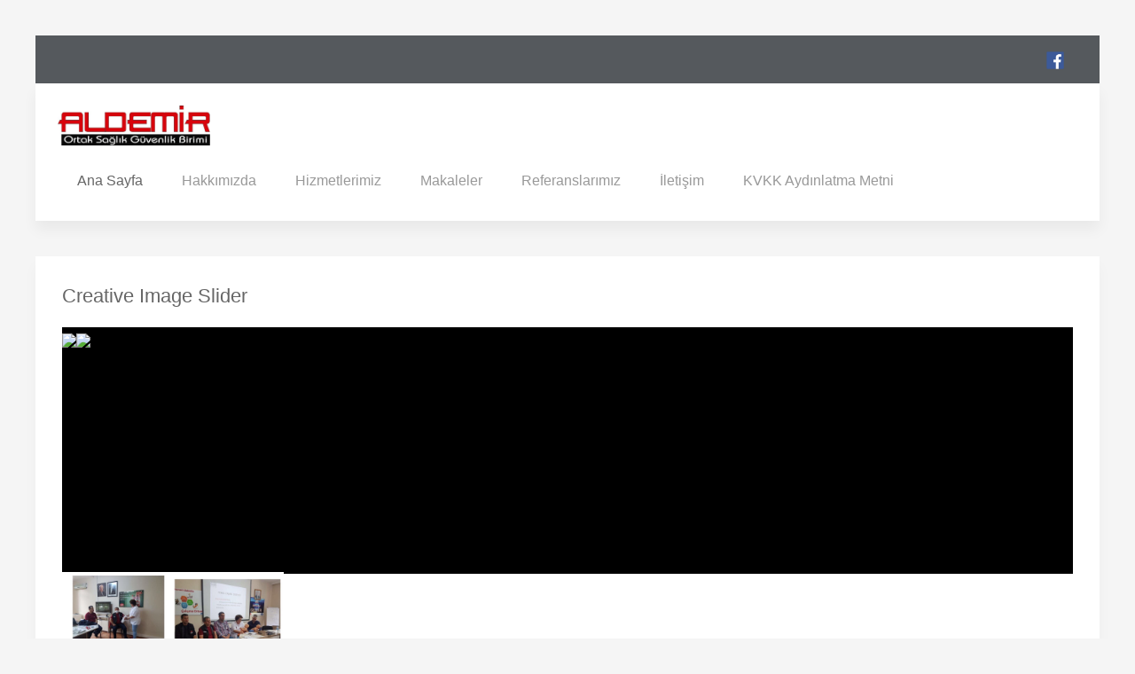

--- FILE ---
content_type: text/html; charset=utf-8
request_url: http://aldemirosgb.com/
body_size: 8025
content:
<!DOCTYPE HTML>
<html lang="tr-tr" dir="ltr"  data-config='{"twitter":0,"plusone":0,"facebook":0,"style":"default"}'>

<head>
<meta charset="utf-8">
<meta http-equiv="X-UA-Compatible" content="IE=edge">
<meta name="viewport" content="width=device-width, initial-scale=1">
<base href="http://aldemirosgb.com/" />
	<meta http-equiv="content-type" content="text/html; charset=utf-8" />
	<meta name="generator" content="Joomla! - Open Source Content Management" />
	<title>AL DEMİR Ortak Sağlık Güvenlik Birimi Tıbbi Malzeme Eğitim ve Danışmanlık A.Ş. - Ana Sayfa</title>
	<link href="/?format=feed&amp;type=rss" rel="alternate" type="application/rss+xml" title="RSS 2.0" />
	<link href="/?format=feed&amp;type=atom" rel="alternate" type="application/atom+xml" title="Atom 1.0" />
	<link href="/templates/yoo_avion/favicon.ico" rel="shortcut icon" type="image/vnd.microsoft.icon" />
	<link href="/components/com_creativeimageslider/assets/css/main.css?version=2.0.0" rel="stylesheet" type="text/css" />
	<link href="/components/com_creativeimageslider/assets/css/creative_buttons.css" rel="stylesheet" type="text/css" />
	<link href="/components/com_creativeimageslider/assets/css/creativecss-ui.css" rel="stylesheet" type="text/css" />
	<link href="/components/com_creativecontactform/assets/css/main.css?version=4.5.0" rel="stylesheet" type="text/css" />
	<link href="/components/com_creativecontactform/assets/css/creativecss-ui.css" rel="stylesheet" type="text/css" />
	<link href="/components/com_creativecontactform/assets/css/creative-scroll.css" rel="stylesheet" type="text/css" />
	<link href="/components/com_creativecontactform/assets/css/template.css" rel="stylesheet" type="text/css" />
	<link href="/templates/yoo_avion/widgetkit/widgets/tabs-avion/styles/tabs.css" rel="stylesheet" type="text/css" id="tabs-avion-css" />
	<script src="/components/com_creativeimageslider/assets/js/creativelib.js" type="text/javascript"></script>
	<script src="/components/com_creativeimageslider/assets/js/creativelib-ui.js" type="text/javascript"></script>
	<script src="/components/com_creativeimageslider/assets/js/mousewheel.js" type="text/javascript"></script>
	<script src="/components/com_creativeimageslider/assets/js/creativeimageslider.js?version=2.0.0" type="text/javascript"></script>
	<script src="/components/com_creativecontactform/assets/js/creativelib.js" type="text/javascript"></script>
	<script src="/components/com_creativecontactform/assets/js/creativelib-ui.js" type="text/javascript"></script>
	<script src="/components/com_creativecontactform/assets/js/creative-mousewheel.js" type="text/javascript"></script>
	<script src="/components/com_creativecontactform/assets/js/creative-scroll.js" type="text/javascript"></script>
	<script src="/components/com_creativecontactform/assets/js/creativecontactform.js?version=4.5.0" type="text/javascript"></script>
	<script src="/media/jui/js/jquery.min.js?ef4b5bbc42fca8f66f65a8e5ae5e5979" type="text/javascript"></script>
	<script src="/media/jui/js/jquery-noconflict.js?ef4b5bbc42fca8f66f65a8e5ae5e5979" type="text/javascript"></script>
	<script src="/media/jui/js/jquery-migrate.min.js?ef4b5bbc42fca8f66f65a8e5ae5e5979" type="text/javascript"></script>
	<script src="/media/jui/js/bootstrap.min.js?ef4b5bbc42fca8f66f65a8e5ae5e5979" type="text/javascript"></script>
	<script src="/cache/widgetkit/uikit-23d86bb5.js" type="text/javascript"></script>
	<script src="/cache/widgetkit/wk-scripts-f0d6ed05.js" type="text/javascript"></script>
	<script type="text/javascript">
 if (typeof creativecontactform_shake_count_array === 'undefined') { var creativecontactform_shake_count_array = new Array();};creativecontactform_shake_count_array[1] = "2"; if (typeof creativecontactform_shake_distanse_array === 'undefined') { var creativecontactform_shake_distanse_array = new Array();};creativecontactform_shake_distanse_array[1] = "10"; if (typeof creativecontactform_shake_duration_array === 'undefined') { var creativecontactform_shake_duration_array = new Array();};creativecontactform_shake_duration_array[1] = "300";var creativecontactform_path = "/components/com_creativecontactform/"; if (typeof creativecontactform_redirect_enable_array === 'undefined') { var creativecontactform_redirect_enable_array = new Array();};creativecontactform_redirect_enable_array[1] = "0"; if (typeof creativecontactform_redirect_array === 'undefined') { var creativecontactform_redirect_array = new Array();};creativecontactform_redirect_array[1] = ""; if (typeof creativecontactform_redirect_delay_array === 'undefined') { var creativecontactform_redirect_delay_array = new Array();};creativecontactform_redirect_delay_array[1] = "0"; if (typeof creativecontactform_thank_you_text_array === 'undefined') { var creativecontactform_thank_you_text_array = new Array();};creativecontactform_thank_you_text_array[1] = "Teklifiniz başarıyla alınmıştır."; if (typeof close_alert_text === 'undefined') { var close_alert_text = new Array();};close_alert_text[1] = "OK";creativecontactform_juri = "";
	</script>

<link rel="apple-touch-icon-precomposed" href="/templates/yoo_avion/apple_touch_icon.png">
<link rel="stylesheet" href="/templates/yoo_avion/css/bootstrap.css">
<link rel="stylesheet" href="/templates/yoo_avion/css/theme.css">
<link rel="stylesheet" href="/templates/yoo_avion/css/custom.css">
<script src="/templates/yoo_avion/warp/vendor/uikit/js/uikit.js"></script>
<script src="/templates/yoo_avion/warp/vendor/uikit/js/components/autocomplete.js"></script>
<script src="/templates/yoo_avion/warp/vendor/uikit/js/components/search.js"></script>
<script src="/templates/yoo_avion/warp/vendor/uikit/js/components/datepicker.js"></script>
<script src="/templates/yoo_avion/warp/vendor/uikit/js/components/tooltip.js"></script>
<script src="/templates/yoo_avion/warp/js/social.js"></script>
<script src="/templates/yoo_avion/js/theme.js"></script>
<script src="/templates/yoo_avion/js/particles.jquery.js"></script>
<script src="/templates/yoo_avion/js/particles.min.js"></script>
</head>

<body class="tm-isblog  tm-article-blog">

    
        
    
    <div class="uk-container uk-container-center">

        
                        <div class="tm-header">

        <div class="tm-toolbar uk-clearfix uk-hidden-small">

        
                <div class="uk-float-right"><div class="uk-panel" >
	<p><a title="Facebook Sayfamız" href="https://www.facebook.com/profile.php?id=100011167186529" target="_blank"><img src="/images/F_iconsvg.png" width="20" height="20" /></a></p></div></div>
        
    </div>
    
        <nav class="tm-navbar uk-navbar">

                <a class="tm-logo uk-float-left uk-hidden-small" href="http://aldemirosgb.com">
	<p><img src="/images/aldemir/logo.jpg" alt="Al Demir O.S.G.B." width="172" height="45" /></p></a>
        
                <ul class="uk-navbar-nav uk-visible-large">
<li class="uk-active"><a href="/">Ana Sayfa</a></li><li><a href="/hakkimizda">Hakkımızda</a></li><li><a href="/hizmetlerimiz">Hizmetlerimiz</a></li><li><a href="/makaleler">Makaleler</a></li><li><a href="/referanslarımız">Referanslarımız</a></li><li><a href="/iletisim">İletişim</a></li><li><a href="/kvkk-aydınlatma-metni">KVKK Aydınlatma Metni</a></li></ul>        
        
                <a href="#offcanvas" class="uk-navbar-toggle uk-navbar-flip uk-padding-remove uk-hidden-large" data-uk-offcanvas></a>
        
                <div class="uk-navbar-content uk-padding-remove uk-visible-small"><a class="tm-logo-small uk-float-left" href="http://aldemirosgb.com">
	<img src="/images/yootheme/demo/default/logo_small.svg" width="42" height="40" alt="Demo" class="uk-responsive-height"></a></div>
        
    </nav>
    
</div>            
        
                <section id="tm-top-a" class="tm-top-a uk-grid uk-grid-match uk-grid-collapse" data-uk-grid-match="{target:'> div > .uk-panel'}" data-uk-grid-margin>
            
<div class="uk-width-1-1"><div class="uk-panel uk-panel-box" ><h3 class="uk-panel-title">Creative Image Slider</h3><div id="cis_slider_1" cis_overlay_type="0" roll="161_1" cis_slider_id="1" class="cis_main_wrapper cis_wrapper_161_1" cis_base=""><div class="cis_images_row"><img class="cis_button_left" src="/components/com_creativeimageslider/assets/images/arrows/cis_button_left26.png" /><img class="cis_button_right" src="/components/com_creativeimageslider/assets/images/arrows/cis_button_right26.png" /><div class="cis_arrow_data" style="display: none !important;">28,10,0,50,1</div><div class="cis_moving_data" style="display: none !important;">600,600,60,1,3000,5000,25,800</div><div class="cis_popup_data" style="display: none !important;">90,150,1,50,12,30,50,1,70,12,1,50,1,1,1,5000</div><a href="/" class="http://creative-solutions.net/joomla/creative-image-slider" style="position: absolute;top: -1000;left: -1000;font-size:0 !important;line-height:0 !important;width:0 !important;height:0 !important;">Powered By Creative Image Slider</a><div class="cis_images_holder" style="height: 250px !important;"><div class="cis_row_item" id="cis_item_13" cis_popup_link="/images/resimler/17.06.16/WhatsApp Image 2017-06-12 at 16.16.17.jpeg" item_id="13"><div class="cis_popup_caption" style="display: none !important;"></div><div class="cis_row_item_loader cis_row_item_loader_color2" style="height: 250px !important;"></div><div class="cis_row_item_inner cis_row_hidden_element"><img src="/images/resimler/17.06.16/WhatsApp Image 2017-06-12 at 16.16.17.jpeg" style="height: 250px !important;"  /><div class="cis_row_item_overlay" cis_popup_event="1" cis_click_url="#" cis_click_target="0" cis_button_visible="1"><div class="cis_row_item_overlay_txt"> İlkyardımcı Eğitimi Sertifikası Hizmetleri</div><a href="#" class="creative_btn creative_btn-blue creative_btn-mini"><i class="creative_icon-white creative_icon-picture"></i> View Image</a></div></div></div><div class="cis_row_item" id="cis_item_11" cis_popup_link="/images/resimler/17.06.16/WhatsApp Image 2017-06-12 at 16.16.07.jpeg" item_id="11"><div class="cis_popup_caption" style="display: none !important;"></div><div class="cis_row_item_loader cis_row_item_loader_color1" style="height: 250px !important;"></div><div class="cis_row_item_inner cis_row_hidden_element"><img src="/images/resimler/17.06.16/WhatsApp Image 2017-06-12 at 16.16.07.jpeg" style="height: 250px !important;"  /><div class="cis_row_item_overlay" cis_popup_event="1" cis_click_url="#" cis_click_target="0" cis_button_visible="1"><div class="cis_row_item_overlay_txt">Mesleki Eğitimler ve Hijyen Eğitimleri</div><a href="#" class="creative_btn creative_btn-blue creative_btn-mini"><i class="creative_icon-white creative_icon-picture"></i> View Image</a></div></div></div><div class="cis_row_item" id="cis_item_18" cis_popup_link="/images/image_1.jpeg" item_id="18"><div class="cis_popup_caption" style="display: none !important;"></div><div class="cis_row_item_loader cis_row_item_loader_color2" style="height: 250px !important;"></div><div class="cis_row_item_inner cis_row_hidden_element"><img src="/images/image_1.jpeg" style="height: 250px !important;"  /><div class="cis_row_item_overlay" cis_popup_event="1" cis_click_url="#" cis_click_target="0" cis_button_visible="1"><div class="cis_row_item_overlay_txt">Aldemir OSGB</div><a href="#" class="creative_btn creative_btn-blue creative_btn-mini"><i class="creative_icon-white creative_icon-picture"></i> View Image</a></div></div></div><div class="cis_row_item" id="cis_item_15" cis_popup_link="/images/Duyuru.png" item_id="15"><div class="cis_popup_caption" style="display: none !important;"></div><div class="cis_row_item_loader cis_row_item_loader_color1" style="height: 250px !important;"></div><div class="cis_row_item_inner cis_row_hidden_element"><img src="/images/Duyuru.png" style="height: 250px !important;"  /><div class="cis_row_item_overlay" cis_popup_event="1" cis_click_url="#" cis_click_target="0" cis_button_visible="1"><div class="cis_row_item_overlay_txt">AZ TEHLİKELİ SINIFTA BULUNAN İŞLETMELER DİKKAT</div><a href="#" class="creative_btn creative_btn-blue creative_btn-mini"><i class="creative_icon-white creative_icon-picture"></i> View Image</a></div></div></div><div class="cis_row_item" id="cis_item_8" cis_popup_link="/images/resimler/17.06.16/WhatsApp Image 2017-06-12 at 16.15.36.jpeg" item_id="8"><div class="cis_popup_caption" style="display: none !important;">Aldemir Osgb Dosab Konferansı</div><div class="cis_row_item_loader cis_row_item_loader_color2" style="height: 250px !important;"></div><div class="cis_row_item_inner cis_row_hidden_element"><img src="/images/resimler/17.06.16/WhatsApp Image 2017-06-12 at 16.15.36.jpeg" style="height: 250px !important;"  /><div class="cis_row_item_overlay" cis_popup_event="1" cis_click_url="#" cis_click_target="0" cis_button_visible="1"><div class="cis_row_item_overlay_txt"> DOSAB</div><a href="#" class="creative_btn creative_btn-blue creative_btn-mini"><i class="creative_icon-white creative_icon-picture"></i> View Image</a></div></div></div><div class="cis_row_item" id="cis_item_12" cis_popup_link="/images/resimler/17.06.16/WhatsApp Image 2017-06-12 at 16.16.10.jpeg" item_id="12"><div class="cis_popup_caption" style="display: none !important;"></div><div class="cis_row_item_loader cis_row_item_loader_color1" style="height: 250px !important;"></div><div class="cis_row_item_inner cis_row_hidden_element"><img src="/images/resimler/17.06.16/WhatsApp Image 2017-06-12 at 16.16.10.jpeg" style="height: 250px !important;"  /><div class="cis_row_item_overlay" cis_popup_event="1" cis_click_url="#" cis_click_target="0" cis_button_visible="1"><div class="cis_row_item_overlay_txt"> Teorik Eğitimlerimiz</div><a href="#" class="creative_btn creative_btn-blue creative_btn-mini"><i class="creative_icon-white creative_icon-picture"></i> View Image</a></div></div></div></div></div></div><style>#cis_slider_1.cis_main_wrapper {width: 100%!important;margin: 0px auto 0px;padding: 2px 0px 2px 0px;background-color: #000000;}#cis_slider_1 .cis_row_item_overlay {background-color: #000000;background-color: rgba(0,0,0,0.5);text-align: left;}#cis_slider_1 .cis_row_item {margin-right: 2px;}#cis_slider_1 .cis_row_item_overlay_txt {text-shadow: -1px 2px 2px #000000;font-size: 17px;color: #ffffff;margin: 10px 15px 15px 15px;text-align: left;}#cis_slider_1 .creative_btn {margin: 0px 10px 10px 10px;float: right;}</style></div></div>
        </section>
        
        
        
                <section id="tm-top-d" class="tm-top-d uk-grid uk-grid-match" data-uk-grid-match="{target:'> div > .uk-panel'}" data-uk-grid-margin>
            
<div class="uk-width-1-1 uk-width-medium-1-2"><div class="uk-panel uk-panel-box uk-panel-box-primary tm-height-650 uk-flex uk-flex-middle" data-particles='{"color":"#fff"}'>
	<div class="uk-position-relative uk-z-index">
<h1 class="uk-heading-small" style="text-align: center;">    Al Demir<br class="uk-visible-large" />      Ortak Sağlık Güvenlik Birimi</h1>
<h1 class="uk-heading-small" style="text-align: center;">    </h1>
</div></div></div>

<div class="uk-width-1-1 uk-width-medium-1-2"><div class="uk-panel uk-panel-box" ><h3 class="uk-panel-title">Creative Contact Form</h3>						<div render_type="0"  class="creativecontactform_wrapper creative_wrapper_animation_state_1  creative_form_module creative_form_1 ccf_icon_1 ccf_sections_template_" style="width: 100% !important" focus_anim_enabled="0" error_anim_enabled="0" scrollbar_popup_style="dark-thin"  scrollbar_content_style="dark-thin">
				
				<div class="v4_data" popup_button_text="Teklif Alın" static_button_position="1" static_button_offset="15%" appear_animation_type="1" next_button_text="Sonraki Sayfa" prev_button_text="Önceki Sayfa" form_id="1" form_w="100%"></div>

				<div class="creativecontactform_wrapper_inner">
				<div class="creativecontactform_loading_wrapper"><table style="border: none;width: 100%;height: 100%"><tr><td align="center" valign="middle"><img src="/components/com_creativecontactform/assets/images/ajax-loader.gif" /></td></tr></table></div>
	 			
	 			<div class="creativecontactform_header creative_header_animation_state_1">
		 			<div class="creativecontactform_title "> TEKLİF ALIN</div>
		 				 			</div>
 				<form class="creativecontactform_form">
		 			<div class="creativecontactform_body creative_body_animation_state_1">
					 		<div class="creativecontactform_clear"></div><div class="creative_field_box_animation_state_1  creative_field_box_wrapper_0 creative_field_box_animation_state_1"><div id=""  class="creativecontactform_field_box creative_hidden_animation_block_state1 creative_timing_1 creative_timing_name  "><div  class="creativecontactform_field_box_inner"><label normal_effect_class="" hover_effect_class="" error_effect_class="" class="creativecontactform_field_name " for="name_160_1" ><span class="creative_label_txt_wrapper">Adınız Soyadınız, Firmanızın İsmi <span class="creativecontactform_field_required">*</span></span></label><div class="creativecontactform_input_element creativecontactform_required"><div class="creative_input_dummy_wrapper"><input class="creative_name creativecontactform_required creative_input_reset" pre_value="" value="" type="text" id="name_160_1" name="creativecontactform_fields[1][0]"></div></div><input type="hidden" name="creativecontactform_fields[1][1]" value="Adınız Soyadınız, Firmanızın İsmi" /><input type="hidden" name="creativecontactform_fields[1][2]" value="name" /></div></div><div id=""  class="creativecontactform_field_box creative_hidden_animation_block_state1 creative_timing_2 creative_timing_number  "><div  class="creativecontactform_field_box_inner"><label normal_effect_class="" hover_effect_class="" error_effect_class="" class="creativecontactform_field_name " for="number_160_8" ><span class="creative_label_txt_wrapper">Firmanızda Çalışan Kişi Sayısı <span class="creativecontactform_field_required">*</span></span></label><div class="creativecontactform_input_element creativecontactform_required"><div class="creative_input_dummy_wrapper"><input class="creative_number creativecontactform_required creative_input_reset" pre_value="" value="" type="text" id="number_160_8" name="creativecontactform_fields[2][0]"></div></div><input type="hidden" name="creativecontactform_fields[2][1]" value="Firmanızda Çalışan Kişi Sayısı" /><input type="hidden" name="creativecontactform_fields[2][2]" value="number" /></div></div><div id=""  class="creativecontactform_field_box creative_hidden_animation_block_state1 creative_timing_3 creative_timing_select  "><div  class="creativecontactform_field_box_inner"><label normal_effect_class="" hover_effect_class="" error_effect_class="" class="creativecontactform_field_name " for="select_160_6" ><span class="creative_label_txt_wrapper">Firmanızın Tehlike Türü <span class="creativecontactform_field_required">*</span></span></label><select show_search="hide" scroll_after="10" special_width="" select_no_match_text="No results match" class="will_be_creative_select creativecontactform_required"  name="creativecontactform_fields[3][0]"><option selected="selected" class="def_value" value="creative_empty">Select</option><option id="160_6_243" value="1"  >Az Tehlikeli</option><option id="160_6_244" value="2"  >Tehlikeli</option><option id="160_6_245" value="3"  >Çok Tehlikeli</option></select><input type="hidden" name="creativecontactform_fields[3][1]" value="Firmanızın Tehlike Türü" /><input type="hidden" name="creativecontactform_fields[3][2]" value="select" /></div></div><div id=""  class="creativecontactform_field_box creative_hidden_animation_block_state1 creative_timing_4 creative_timing_multiple-select  "><div  class="creativecontactform_field_box_inner"><label normal_effect_class="" hover_effect_class="" error_effect_class="" class="creativecontactform_field_name " for="multiple-select_160_9" ><span class="creative_label_txt_wrapper">Teklif Almak İstediğiniz Hizmet Türü <span class="creativecontactform_field_required">*</span></span></label><select show_search="show" scroll_after="10" special_width="" select_no_match_text="No results match" class="will_be_creative_select creativecontactform_required" multiple="multiple" name="creativecontactform_fields[4][0][]"><option selected="selected" class="def_value" value="creative_empty">Select</option><option id="160_9_253" value="İş Güvenliği Uzmanı Hizmeti"  >İş Güvenliği Uzmanı Hizmeti</option><option id="160_9_254" value="İş Yeri Hekimi Hizmeti"  >İş Yeri Hekimi Hizmeti</option><option id="160_9_255" value="Diğer Sağlık Personeli Hizmeti"  >Diğer Sağlık Personeli Hizmeti</option><option id="160_9_256" value="Makine Ekipman Periyodik Test Kontrolü"  >Makine Ekipman Periyodik Test Kontrolü</option><option id="160_9_257" value="Ortam Ölçümü"  >Ortam Ölçümü</option><option id="160_9_258" value="Sağlık Tetkikleri"  >Sağlık Tetkikleri</option><option id="160_9_261" value="Hijyen Eğitimi"  >Hijyen Eğitimi</option><option id="160_9_260" value="İlkyardım Eğitimi"  >İlkyardım Eğitimi</option><option id="160_9_259" value="İİş Sağlığı ve Güvenliği Eğitimi"  >İş Sağlığı ve Güvenliği Eğitimi</option><option id="160_9_262" value="İş Yeri Risk Değerlendirme Raporu"  >İş Yeri Risk Değerlendirme Raporu</option><option id="160_9_263" value="Acil Durum Eylem Planı"  >Acil Durum Eylem Planı</option><option id="160_9_264" value="Yüksekte Çalışma Eğitimi"  >Yüksekte Çalışma Eğitimi</option><option id="160_9_265" value="Acil Durum Arama Kurtarma Eğitimi"  >Acil Durum Arama Kurtarma Eğitimi</option></select><input type="hidden" name="creativecontactform_fields[4][1]" value="Teklif Almak İstediğiniz Hizmet Türü" /><input type="hidden" name="creativecontactform_fields[4][2]" value="multiple-select" /></div></div><div id=""  class="creativecontactform_field_box creative_hidden_animation_block_state1 creative_timing_5 creative_timing_text-area  "><div  class="creativecontactform_field_box_textarea_inner"><label normal_effect_class="" hover_effect_class="" error_effect_class="" class="creativecontactform_field_name " for="text-area_160_7" ><span class="creative_label_txt_wrapper">Firmanızın Adresi, Numarası, Mail Adresi <span class="creativecontactform_field_required">*</span></span></label><div class="creativecontactform_input_element creative_textarea_wrapper creativecontactform_required"><div class="creative_textarea_dummy_wrapper"><textarea class="creative_textarea creative_text-area creativecontactform_required creative_textarea_reset" value="" cols="30" rows="15" id="text-area_160_7" name="creativecontactform_fields[5][0]"></textarea></div></div><input type="hidden" name="creativecontactform_fields[5][1]" value="Firmanızın Adresi, Numarası, Mail Adresi" /><input type="hidden" name="creativecontactform_fields[5][2]" value="text-area" /></div></div></div>						<div class="creative_clear"></div>
		 			</div>
		 			<div class="creativecontactform_footer creative_footer_animation_state_1">
			 			<div class="creativecontactform_submit_wrapper creative_button_animation_state_1">
			 				<input type="button" value="Gönder" class="creativecontactform_send " roll="1" normal_effect_class="" hover_effect_class=""/>
			 				<input type="button" value="Yeni Teklif" class="creativecontactform_send_new creativecontactform_hidden "  roll="1" normal_effect_class="" hover_effect_class=""/>
			 				<div class="creativecontactform_clear"></div>
			 			</div>
						<div class="creative_clear">&nbsp;</div><div class="ccf_copyright_wrapper"></div>
			 			<input type="hidden" name="a6e7f1d9bc159baec454656bd8b737c2" class="creativecontactform_token" value="1" />
			 			<input type="hidden" value="160" class="creativecontactform_module_id" name="creativecontactform_module_id" />
			 			<input type="hidden" value="1" class="creativecontactform_form_id" name="creativecontactform_form_id" />
		 			</div>
	 			</form>
	 		</div>
	 		</div>

	 		
		</div></div>
        </section>
        
                <div id="tm-middle" class="tm-middle uk-grid" data-uk-grid-match data-uk-grid-margin>

                        <div class="tm-main uk-width-medium-1-1">

                
                                <main id="tm-content" class="tm-content">

                    
                    <div id="system-message-container">
</div>
<div class="uk-grid" data-uk-grid-match data-uk-grid-margin><div class="uk-width-medium-1-2"><article class="uk-article tm-article" data-permalink="http://aldemirosgb.com/62-yasal-düzenlemeler-ve-uygulama">


						<a class="tm-article-featured-image" href="/62-yasal-düzenlemeler-ve-uygulama" title=""><img src="/images/isg1.jpg" alt=""></a>
			
	<div class="tm-article-content uk-position-relative  tm-article-date-true">

				<div class="tm-article-date uk-text-center">
		    <span class="tm-article-date-day">23</span><span class="tm-article-date-month">Oca</span>		</div>
		


		<h1 class="uk-article-title">
					<a href="/62-yasal-düzenlemeler-ve-uygulama" title="Az Tehlikeli İşyeri ve İş Güvenliği Uzmanı Çalıştırma Zorunluluğu: Yasal Düzenlemeler ve Uygulama">Az Tehlikeli İşyeri ve İş Güvenliği Uzmanı Çalıştırma Zorunluluğu: Yasal Düzenlemeler ve Uygulama</a>
			</h1>
	
	

		<p class="uk-article-meta">

		
	</p>
	

	
		<div>
		<p class="western" lang="tr-TR" style="line-height: 100%; margin-bottom: 0.11in;"><span style="font-family: Times New Roman, serif;"><span style="font-size: medium;"><b>Az Tehlikeli İşyeri ve İş Güvenliği Uzmanı Çalıştırma Zorunluluğu: Yasal Düzenlemeler ve Uygulama</b></span></span></p>
<p class="western" lang="tr-TR" style="line-height: 100%; margin-top: 0.19in; margin-bottom: 0.19in;"><span style="font-family: Times New Roman, serif;"><span style="font-size: medium;">İş sağlığı ve güvenliği, çalışanların sağlıklarını ve güvenliklerini korumak, iş kazalarını ve meslek hastalıklarını önlemek amacıyla alınan önlemlerin tümüdür. Türkiye'de iş sağlığı ve güvenliği alanındaki en önemli yasal düzenleme 6331 sayılı İş Sağlığı ve Güvenliği Kanunu'dur. Bu kanun, işyerlerinde çeşitli risklere karşı önlemler alınmasını ve çalışanların güvenliğini sağlamak için belirli yükümlülükler getirmektedir. İşyerleri, faaliyet gösterdikleri sektöre, büyüklüğüne ve çalışma koşullarına göre farklı tehlike seviyelerine sahiptir. Bu tehlike seviyelerine göre, işverenlerin yerine getirmeleri gereken İSG yükümlülükleri de farklılık göstermektedir.</span></span></p>
	</div>
	
	
		<p>
		<a href="/62-yasal-düzenlemeler-ve-uygulama" title="Az Tehlikeli İşyeri ve İş Güvenliği Uzmanı Çalıştırma Zorunluluğu: Yasal Düzenlemeler ve Uygulama">Devamını Oku</a>
	</p>
	
		<p><a href="/62-yasal-düzenlemeler-ve-uygulama?tmpl=component&amp;print=1&amp;layout=default" title="< Az Tehlikeli İşyeri ve İş Güvenliği Uzmanı Çalıştırma Zorunluluğu: Yasal Düzenlemeler ve Uygulama > makalesini yazdır" onclick="window.open(this.href,'win2','status=no,toolbar=no,scrollbars=yes,titlebar=no,menubar=no,resizable=yes,width=640,height=480,directories=no,location=no'); return false;" rel="nofollow">			<span class="icon-print" aria-hidden="true"></span>
		Yazdır	</a><a href="/component/mailto/?tmpl=component&amp;template=yoo_avion&amp;link=c5f487002804cc7f387364e860091a4e1edb0e9c" title="Bu bağlantısı bir arkadaşına gönder" onclick="window.open(this.href,'win2','width=400,height=450,menubar=yes,resizable=yes'); return false;" rel="nofollow">			<span class="icon-envelope" aria-hidden="true"></span>
		e-Posta	</a></p>
	


	</div>




</article>
</div><div class="uk-width-medium-1-2"><article class="uk-article tm-article" data-permalink="http://aldemirosgb.com/widgetkit-2">


						<a class="tm-article-featured-image" href="/widgetkit-2" title=""><img src="/images/aldemir/aldemir-is-guvenligi-uzmani.jpg" alt=""></a>
			
	<div class="tm-article-content uk-position-relative  tm-article-date-true">

				<div class="tm-article-date uk-text-center">
		    <span class="tm-article-date-day">25</span><span class="tm-article-date-month">Oca</span>		</div>
		


		<h1 class="uk-article-title">
					<a href="/widgetkit-2" title="İş Güvenliği Uzmanı Hizmetlerimiz">İş Güvenliği Uzmanı Hizmetlerimiz</a>
			</h1>
	
	

		<p class="uk-article-meta">

		
	</p>
	

	
		<div>
		<p>Al Demir OSGB,işyerlerinde alınması gereken iş güvenliği tedbirlerinin belirlenmesi ve uygulanmasının izlenmesi, iş kazası ve meslek hastalıklarının önlenmesi amacıyla 6331 sayılı İş Sağlığı ve Güvenliği Kanunu kapsamında işyerinin sektörüne ve faaliyet alanına uygun A,B ve C sınıfı İş Güvenliği Uzmanlarını görevlendirmektedir.</p>
	</div>
	
	
		<p>
		<a href="/widgetkit-2" title="İş Güvenliği Uzmanı Hizmetlerimiz">Devamını Oku</a>
	</p>
	
		<p><a href="/widgetkit-2?tmpl=component&amp;print=1" title="< İş Güvenliği Uzmanı Hizmetlerimiz > makalesini yazdır" onclick="window.open(this.href,'win2','status=no,toolbar=no,scrollbars=yes,titlebar=no,menubar=no,resizable=yes,width=640,height=480,directories=no,location=no'); return false;" rel="nofollow">			<span class="icon-print" aria-hidden="true"></span>
		Yazdır	</a><a href="/component/mailto/?tmpl=component&amp;template=yoo_avion&amp;link=0c1bca9646c52d9b2b870c8e234c4946dc658f76" title="Bu bağlantısı bir arkadaşına gönder" onclick="window.open(this.href,'win2','width=400,height=450,menubar=yes,resizable=yes'); return false;" rel="nofollow">			<span class="icon-envelope" aria-hidden="true"></span>
		e-Posta	</a></p>
	


	</div>




</article>
</div></div>
<div class="uk-grid">
	<div class="uk-width-1-1">
		<div class="uk-panel uk-panel-header">
			<h3 class="uk-panel-title">Diğer Makaleler...</h3>
			<ul class="uk-list">
								<li><a href="/avion-theme">İşyeri Hekimi Hizmetlerimiz</a></li>
							</ul>
		</div>
	</div>
</div>

<ul class="uk-pagination">
<li class="uk-active"><span>1</span></li>
<li><a class="" href="/?start=2" title="">2</a></li>
<li><a class="next" href="/?start=2" title="Sonraki"><i class="uk-icon-angle-right"></i></a></li>
<li><a class="last" href="/?start=2" title="Son"><i class="uk-icon-angle-double-right"></i></a></li>
</ul>
                </main>
                
                
            </div>
            
                                    
        </div>
        
                <section id="tm-bottom-a" class="tm-bottom-a uk-grid uk-grid-match" data-uk-grid-match="{target:'> div > .uk-panel'}" data-uk-grid-margin>
            
<div class="uk-width-1-1"><div class="uk-panel uk-panel-box uk-padding-remove" >
	

<div class="uk-grid-width-1-1 uk-grid-width-medium-1-2 uk-grid-width-large-1-4 uk-grid uk-grid-match uk-grid-collapse uk-text-center tm-grid-divider" data-uk-grid-match="{target:'> div > .uk-panel', row:true}" data-uk-grid-margin >


    <div>
        <div class="uk-panel uk-panel-space">

                        <a class="uk-position-cover uk-position-z-index" href="#"></a>
            
            
                        <div class="uk-text-center uk-margin uk-margin-top-remove"><img src="/images/aldemir/png/businessman65.png" alt="İş Sağlığı ve Güvenliği Danışmanlık Hizmetleri" width="100" height="100"></div>
            
            
                        <h3 class="uk-h4 uk-margin-top-remove">

                                    <a class="uk-link-reset" href="#">İş Sağlığı ve Güvenliği Danışmanlık Hizmetleri</a>
                
                
            </h3>
            
            
            
            
            
            
            
        </div>
    </div>


    <div>
        <div class="uk-panel uk-panel-space">

                        <a class="uk-position-cover uk-position-z-index" href="#"></a>
            
            
                        <div class="uk-text-center uk-margin uk-margin-top-remove"><img src="/images/aldemir/png/hospital32.png" alt="İşyeri Hekimi,İş Güvenliği Uzmanlığı ve Diğer Sağlık Personeli Hizmetleri" width="104" height="100"></div>
            
            
                        <h3 class="uk-h4 uk-margin-top-remove">

                                    <a class="uk-link-reset" href="#">İşyeri Hekimi,İş Güvenliği Uzmanlığı ve Diğer Sağlık Personeli Hizmetleri</a>
                
                
            </h3>
            
            
            
            
            
            
            
        </div>
    </div>


    <div>
        <div class="uk-panel uk-panel-space">

                        <a class="uk-position-cover uk-position-z-index" href="#"></a>
            
            
                        <div class="uk-text-center uk-margin uk-margin-top-remove"><img src="/images/aldemir/png/audience1.png" alt="İş Sağlığı ve Güvenliği Eğitimleri" width="100" height="100"></div>
            
            
                        <h3 class="uk-h4 uk-margin-top-remove">

                                    <a class="uk-link-reset" href="#">İş Sağlığı ve Güvenliği Eğitimleri</a>
                
                
            </h3>
            
            
            
            
            
            
            
        </div>
    </div>


    <div>
        <div class="uk-panel uk-panel-space">

                        <a class="uk-position-cover uk-position-z-index" href="#"></a>
            
            
                        <div class="uk-text-center uk-margin uk-margin-top-remove"><img src="/images/aldemir/png/gear47.png" alt="Makine Teknik Periyodik Kontrolleri Hizmetleri" width="139" height="100"></div>
            
            
                        <h3 class="uk-h4 uk-margin-top-remove">

                                    <a class="uk-link-reset" href="#">Makine Teknik Periyodik Kontrolleri Hizmetleri</a>
                
                
            </h3>
            
            
            
            
            
            
            
        </div>
    </div>


    <div>
        <div class="uk-panel uk-panel-space">

                        <a class="uk-position-cover uk-position-z-index" href="#"></a>
            
            
                        <div class="uk-text-center uk-margin uk-margin-top-remove"><img src="/images/aldemir/png/medical109.png" alt="İlkyardımcı Eğitimi Sertifikası Hizmetleri" width="119" height="100"></div>
            
            
                        <h3 class="uk-h4 uk-margin-top-remove">

                                    <a class="uk-link-reset" href="#">İlkyardımcı Eğitimi Sertifikası Hizmetleri</a>
                
                
            </h3>
            
            
            
            
            
            
            
        </div>
    </div>


    <div>
        <div class="uk-panel uk-panel-space">

                        <a class="uk-position-cover uk-position-z-index" href="#"></a>
            
            
                        <div class="uk-text-center uk-margin uk-margin-top-remove"><img src="/images/aldemir/png/plug.png" alt="Elektrik Topraklama Ölçümleri ve Elektrik İç Tesisat Uygunluk Belgesi" width="102" height="100"></div>
            
            
                        <h3 class="uk-h4 uk-margin-top-remove">

                                    <a class="uk-link-reset" href="#">Elektrik Topraklama Ölçümleri ve Elektrik İç Tesisat Uygunluk Belgesi</a>
                
                
            </h3>
            
            
            
            
            
            
            
        </div>
    </div>


    <div>
        <div class="uk-panel uk-panel-space">

                        <a class="uk-position-cover uk-position-z-index" href="#"></a>
            
            
                        <div class="uk-text-center uk-margin uk-margin-top-remove"><img src="/images/aldemir/png/ecological2.png" alt="Çevre ve Ortam Ölçümleri Hizmetleri" width="62" height="99"></div>
            
            
                        <h3 class="uk-h4 uk-margin-top-remove">

                                    <a class="uk-link-reset" href="#">Çevre ve Ortam Ölçümleri Hizmetleri</a>
                
                
            </h3>
            
            
            
            
            
            
            
        </div>
    </div>


    <div>
        <div class="uk-panel uk-panel-space">

                        <a class="uk-position-cover uk-position-z-index" href="#"></a>
            
            
                        <div class="uk-text-center uk-margin uk-margin-top-remove"><img src="/images/aldemir/png/healthy5.png" alt="Çevre Danışmanlığı Hizmetleri" width="107" height="100"></div>
            
            
                        <h3 class="uk-h4 uk-margin-top-remove">

                                    <a class="uk-link-reset" href="#">Çevre Danışmanlığı Hizmetleri</a>
                
                
            </h3>
            
            
            
            
            
            
            
        </div>
    </div>


    <div>
        <div class="uk-panel uk-panel-space">

            
            
                        <div class="uk-text-center uk-margin uk-margin-top-remove"><img src="/images/aldemir/png/burn7.png" alt="Yangın Eğitimleri" width="62" height="100"></div>
            
            
                        <h3 class="uk-h4 uk-margin-top-remove">

                                    Yangın Eğitimleri                
                
            </h3>
            
            
            
            
            
            
            
        </div>
    </div>


    <div>
        <div class="uk-panel uk-panel-space">

            
            
                        <div class="uk-text-center uk-margin uk-margin-top-remove"><img src="/images/aldemir/png/heart36.png" alt="Mobil Sağlık Hizmetleri" width="118" height="100"></div>
            
            
                        <h3 class="uk-h4 uk-margin-top-remove">

                                    Mobil Sağlık Hizmetleri                
                
            </h3>
            
            
            
            
            
            
            
        </div>
    </div>


    <div>
        <div class="uk-panel uk-panel-space">

            
            
                        <div class="uk-text-center uk-margin uk-margin-top-remove"><img src="/images/aldemir/png/explosion.png" alt="Patlamadan Korunma Dokümanı Hazırlama" width="123" height="100"></div>
            
            
                        <h3 class="uk-h4 uk-margin-top-remove">

                                    Patlamadan Korunma Dokümanı Hazırlama                
                
            </h3>
            
            
            
            
            
            
            
        </div>
    </div>


    <div>
        <div class="uk-panel uk-panel-space">

            
            
                        <div class="uk-text-center uk-margin uk-margin-top-remove"><img src="/images/aldemir/png/exclamation2.png" alt="Tehlikeli Madde Güvenlik Danışmanlığı" width="115" height="100"></div>
            
            
                        <h3 class="uk-h4 uk-margin-top-remove">

                                    Tehlikeli Madde Güvenlik Danışmanlığı                
                
            </h3>
            
            
            
            
            
            
            
        </div>
    </div>


    <div>
        <div class="uk-panel uk-panel-space">

            
            
                        <div class="uk-text-center uk-margin uk-margin-top-remove"><img src="/images/aldemir/png/checklist5.png" alt="Mesleki Eğitimler ve Hijyen Eğitimleri" width="110" height="100"></div>
            
            
                        <h3 class="uk-h4 uk-margin-top-remove">

                                    Mesleki Eğitimler ve Hijyen Eğitimleri                
                
            </h3>
            
            
            
            
            
            
            
        </div>
    </div>


</div>


</div></div>
        </section>
        
        
        
        
                <footer id="tm-footer" class="tm-footer">
            <div class="uk-panel uk-panel-space uk-text-center">
                                <a class="tm-totop-scroller uk-link-reset" data-uk-smooth-scroll href="#"></a>
                
                <div class="uk-panel" >
	<p style="text-align: center;"><span style="color: #999999; font-family: 'Lucida Grande', 'Lucida Sans Unicode', Arial, Verdana, sans-serif; font-size: 14px;">Demirtaş Dumlupınar Mah.52.sok No:2/1A Osmangazi/BURSA</span></p>
<p style="text-align: center;"><span style="color: #999999; font-family: 'Lucida Grande', 'Lucida Sans Unicode', Arial, Verdana, sans-serif; font-size: 14px;">Tel: </span>0 224 2630058-59 / +90 544 2630336 <span id="cloak4f297f7247a9a14a28f4365e034fe30d">Bu e-Posta adresi istenmeyen posta engelleyicileri tarafından korunuyor. Görüntülemek için JavaScript etkinleştirilmelidir.</span><script type='text/javascript'>
				document.getElementById('cloak4f297f7247a9a14a28f4365e034fe30d').innerHTML = '';
				var prefix = '&#109;a' + 'i&#108;' + '&#116;o';
				var path = 'hr' + 'ef' + '=';
				var addy4f297f7247a9a14a28f4365e034fe30d = '&#105;nf&#111;' + '&#64;';
				addy4f297f7247a9a14a28f4365e034fe30d = addy4f297f7247a9a14a28f4365e034fe30d + '&#97;ld&#101;m&#105;r&#111;sgb' + '&#46;' + 'c&#111;m';
				var addy_text4f297f7247a9a14a28f4365e034fe30d = '&#105;nf&#111;' + '&#64;' + '&#97;ld&#101;m&#105;r&#111;sgb' + '&#46;' + 'c&#111;m';document.getElementById('cloak4f297f7247a9a14a28f4365e034fe30d').innerHTML += '<a ' + path + '\'' + prefix + ':' + addy4f297f7247a9a14a28f4365e034fe30d + '\'>'+addy_text4f297f7247a9a14a28f4365e034fe30d+'<\/a>';
		</script></p></div>
            </div>
        </footer>
        <div style="position: absolute; top: 0px; left: -3469px;">Browse top selling WordPress Themes & Templates on ThemeForest. This list updates every week with the top selling and best WordPress Themes <a target="_blank" href="http://bigtheme.net/wordpress/themeforest">www.bigtheme.net/wordpress/themeforest</a></div>

    </div>

    
        <div id="offcanvas" class="uk-offcanvas">
        <div class="uk-offcanvas-bar"><ul class="uk-nav uk-nav-offcanvas">
<li class="uk-active"><a href="/">Ana Sayfa</a></li><li><a href="/hakkimizda">Hakkımızda</a></li><li><a href="/hizmetlerimiz">Hizmetlerimiz</a></li><li><a href="/makaleler">Makaleler</a></li><li><a href="/referanslarımız">Referanslarımız</a></li><li><a href="/iletisim">İletişim</a></li><li><a href="/kvkk-aydınlatma-metni">KVKK Aydınlatma Metni</a></li></ul></div>
    </div>
    
</body>
</html>

--- FILE ---
content_type: image/svg+xml
request_url: http://aldemirosgb.com/images/yootheme/demo/default/logo_small.svg
body_size: 417
content:
<?xml version="1.0" encoding="utf-8"?>
<!DOCTYPE svg PUBLIC "-//W3C//DTD SVG 1.1//EN" "http://www.w3.org/Graphics/SVG/1.1/DTD/svg11.dtd">
<svg version="1.1" id="Ebene_1" xmlns="http://www.w3.org/2000/svg" xmlns:xlink="http://www.w3.org/1999/xlink" x="0px" y="0px"
	 width="42px" height="40px" viewBox="0 0 42 40" enable-background="new 0 0 42 40" xml:space="preserve">
<g id="logo">
</g>
<g id="Ebene_1_1_">
	<rect fill="#EC483B" width="42" height="40"/>
	<g>
		<polygon fill="#FFFFFF" points="31,22.5 26.5,22.5 30,29 21,29 12,29 15.5,22.5 11,22.5 5,33 21,33 37,33 		"/>
		<polygon fill="#FFFFFF" points="18,18.495 21,13 24,18.495 28.711,18.5 21,5 13.289,18.5 		"/>
	</g>
</g>
</svg>
